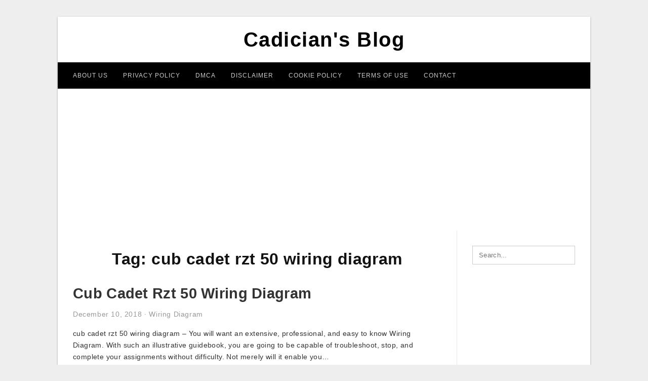

--- FILE ---
content_type: text/html; charset=UTF-8
request_url: https://2020cadillac.com/tag/cub-cadet-rzt-50-wiring-diagram/
body_size: 4383
content:
<!DOCTYPE html>
<html lang="en-US" prefix="og: https://ogp.me/ns#">
<head>
	<script async src="https://pagead2.googlesyndication.com/pagead/js/adsbygoogle.js?client=ca-pub-6280506009506052"
     crossorigin="anonymous"></script>
<meta charset="UTF-8">
<meta name="viewport" content="width=device-width, initial-scale=1, maximum-scale=1, user-scalable=0">
<link rel="profile" href="https://gmpg.org/xfn/11">
<link rel="pingback" href="https://2020cadillac.com/xmlrpc.php">

<!-- Icon -->
<link href='' rel='icon' type='image/x-icon'/>


<!-- Search Engine Optimization by Rank Math - https://rankmath.com/ -->
<title>Cub Cadet Rzt 50 Wiring Diagram - Cadician&#039;s Blog</title>
<meta name="robots" content="follow, index, max-snippet:-1, max-video-preview:-1, max-image-preview:large"/>
<link rel="canonical" href="https://2020cadillac.com/tag/cub-cadet-rzt-50-wiring-diagram/" />
<meta property="og:locale" content="en_US" />
<meta property="og:type" content="article" />
<meta property="og:title" content="Cub Cadet Rzt 50 Wiring Diagram - Cadician&#039;s Blog" />
<meta property="og:url" content="https://2020cadillac.com/tag/cub-cadet-rzt-50-wiring-diagram/" />
<meta property="og:site_name" content="Cadician&#039;s Blog" />
<meta name="twitter:card" content="summary_large_image" />
<meta name="twitter:title" content="Cub Cadet Rzt 50 Wiring Diagram - Cadician&#039;s Blog" />
<meta name="twitter:label1" content="Posts" />
<meta name="twitter:data1" content="1" />
<script type="application/ld+json" class="rank-math-schema">{"@context":"https://schema.org","@graph":[{"@type":"Person","@id":"https://2020cadillac.com/#person","name":"Cadician's Blog"},{"@type":"WebSite","@id":"https://2020cadillac.com/#website","url":"https://2020cadillac.com","name":"Cadician's Blog","publisher":{"@id":"https://2020cadillac.com/#person"},"inLanguage":"en-US"},{"@type":"CollectionPage","@id":"https://2020cadillac.com/tag/cub-cadet-rzt-50-wiring-diagram/#webpage","url":"https://2020cadillac.com/tag/cub-cadet-rzt-50-wiring-diagram/","name":"Cub Cadet Rzt 50 Wiring Diagram - Cadician&#039;s Blog","isPartOf":{"@id":"https://2020cadillac.com/#website"},"inLanguage":"en-US"}]}</script>
<!-- /Rank Math WordPress SEO plugin -->

<link rel='dns-prefetch' href='//stats.wp.com' />
<link rel="alternate" type="application/rss+xml" title="Cadician&#039;s Blog &raquo; Feed" href="https://2020cadillac.com/feed/" />
<link rel="alternate" type="application/rss+xml" title="Cadician&#039;s Blog &raquo; Comments Feed" href="https://2020cadillac.com/comments/feed/" />
<link rel="alternate" type="application/rss+xml" title="Cadician&#039;s Blog &raquo; cub cadet rzt 50 wiring diagram Tag Feed" href="https://2020cadillac.com/tag/cub-cadet-rzt-50-wiring-diagram/feed/" />
<style id='wp-img-auto-sizes-contain-inline-css' type='text/css'>
img:is([sizes=auto i],[sizes^="auto," i]){contain-intrinsic-size:3000px 1500px}
/*# sourceURL=wp-img-auto-sizes-contain-inline-css */
</style>
<style id='wp-emoji-styles-inline-css' type='text/css'>

	img.wp-smiley, img.emoji {
		display: inline !important;
		border: none !important;
		box-shadow: none !important;
		height: 1em !important;
		width: 1em !important;
		margin: 0 0.07em !important;
		vertical-align: -0.1em !important;
		background: none !important;
		padding: 0 !important;
	}
/*# sourceURL=wp-emoji-styles-inline-css */
</style>
<link rel='stylesheet' id='awsm-ead-public-css' href='https://2020cadillac.com/wp-content/plugins/embed-any-document/css/embed-public.min.css?ver=2.7.12' type='text/css' media='all' />
<link rel='stylesheet' id='themejazz-style-css' href='https://2020cadillac.com/wp-content/themes/ultimage-terbaru-ada/style.css?ver=1' type='text/css' media='all' />
<link rel="https://api.w.org/" href="https://2020cadillac.com/wp-json/" /><link rel="alternate" title="JSON" type="application/json" href="https://2020cadillac.com/wp-json/wp/v2/tags/6558" /><link rel="EditURI" type="application/rsd+xml" title="RSD" href="https://2020cadillac.com/xmlrpc.php?rsd" />
<meta name="generator" content="WordPress 6.9" />
	<style>img#wpstats{display:none}</style>
		
<style media="screen">
    
            /*Site Padding*/
        #page{
        	margin-top: 10px;
            margin-bottom: 0px;
        }
    </style>

<style type="text/css" title="dynamic-css" class="options-output">#content #primary.col-md-9,#attachment.col-md-9{border-right:1px solid #E8E8E8;}.site-content{background-color:#fff;}#secondary .widget ul li{border-bottom:1px solid #eeeeee;}</style>	
	<link rel="stylesheet" href="https://cdnjs.cloudflare.com/ajax/libs/font-awesome/4.7.0/css/font-awesome.min.css">
	
</head>

<body class="archive tag tag-cub-cadet-rzt-50-wiring-diagram tag-6558 wp-theme-ultimage-terbaru-ada">

		
	<div class="top-navigation">
		<div class="container default-width"  >
					</div>
	</div>

	
<div id="page" class="hfeed site container default-width"  >
	<a class="skip-link screen-reader-text" href="#content">Skip to content</a>

	<header id="masthead" class="site-header">
		<div class="row">
		<!-- Site Branding Code -->
				<div class="site-branding logo-center">

							<div class="main-site-title">
										<h1 class="site-title"><a href="https://2020cadillac.com/" rel="home">Cadician&#039;s Blog</a></h1>
														</div>
			
			<!-- Header Ad, Display Search Form If Empty -->
			
			<!-- Header Search Form -->
			
			<div class="clearfix"></div>
		</div><!-- .site-branding -->
				</div>

				<div class="row">
			<nav id="main-menu">
			<div class="menu-menu-1-container"><ul id="primary-menu" class="menu"><li id="menu-item-19503" class="menu-item menu-item-type-post_type menu-item-object-page menu-item-19503"><a href="https://2020cadillac.com/about-us/">About Us</a></li>
<li id="menu-item-19496" class="menu-item menu-item-type-post_type menu-item-object-page menu-item-19496"><a href="https://2020cadillac.com/privacy-policy/">Privacy Policy</a></li>
<li id="menu-item-19498" class="menu-item menu-item-type-post_type menu-item-object-page menu-item-19498"><a href="https://2020cadillac.com/digital-millennium-copyright-act-notice/">DMCA</a></li>
<li id="menu-item-19499" class="menu-item menu-item-type-post_type menu-item-object-page menu-item-19499"><a href="https://2020cadillac.com/disclaimer/">Disclaimer</a></li>
<li id="menu-item-19500" class="menu-item menu-item-type-post_type menu-item-object-page menu-item-19500"><a href="https://2020cadillac.com/cookie-policy/">Cookie Policy</a></li>
<li id="menu-item-19501" class="menu-item menu-item-type-post_type menu-item-object-page menu-item-19501"><a href="https://2020cadillac.com/terms-of-use/">Terms of Use</a></li>
<li id="menu-item-19502" class="menu-item menu-item-type-post_type menu-item-object-page menu-item-19502"><a href="https://2020cadillac.com/contact/">Contact</a></li>
</ul></div>			</nav>
		</div><!-- .row -->
			</header><!-- #masthead -->
	
	<center><script async src="https://pagead2.googlesyndication.com/pagead/js/adsbygoogle.js?client=ca-pub-6280506009506052"
     crossorigin="anonymous"></script>
<!-- Responsif -->
<ins class="adsbygoogle"
     style="display:block"
     data-ad-client="ca-pub-6280506009506052"
     data-ad-slot="4192212750"
     data-ad-format="auto"
     data-full-width-responsive="true"></ins>
<script>
     (adsbygoogle = window.adsbygoogle || []).push({});
</script></center>
	
	<div id="content" class="site-content clearfix">

	<div id="primary" class="content-area col-md-9 col-sm-8">
		<main id="main" class="site-main">

		
			<header class="page-header">
				<h1 class="page-title">Tag: <span>cub cadet rzt 50 wiring diagram</span></h1>			</header><!-- .page-header -->

			
						
				
<article id="post-11770" class="post-11770 post type-post status-publish format-standard has-post-thumbnail hentry category-wiring-diagram tag-2005-cub-cadet-rzt-50-wiring-diagram tag-2006-cub-cadet-rzt-50-wiring-diagram tag-2009-cub-cadet-rzt-50-wiring-diagram tag-cub-cadet-rzt-50-electrical-diagram tag-cub-cadet-rzt-50-electrical-schematic-tractors tag-cub-cadet-rzt-50-wiring-diagram tag-cub-cadet-rzt-50-wiring-schematic tag-cub-cadet-ztr-50-wiring-diagram">

	<header class="entry-header">
		<h2 class="entry-title"><a href="https://2020cadillac.com/cub-cadet-rzt-50-wiring-diagram/" rel="bookmark">Cub Cadet Rzt 50 Wiring Diagram</a></h2>
				<div class="entry-meta">
			<span class="posted-on"><time class="entry-date published" datetime="2018-12-10T00:27:01+07:00">December 10, 2018</time><time class="entry-date updated" datetime="2020-04-12T13:39:18+07:00">April 12, 2020</time></span><span class="meta-sep">&middot;</span><span class="categories-list"> <a href="https://2020cadillac.com/category/wiring-diagram/" rel="category tag">Wiring Diagram</a></span><span class="byline"> by <span class="author vcard"><a class="url fn n" href="https://2020cadillac.com/author/bismillah/">Anna R. Higginbotham</a></span></span>		</div><!-- .entry-meta -->
			</header><!-- .entry-header -->

	<div class="entry-content">

		
		<p>cub cadet rzt 50 wiring diagram &#8211; You will want an extensive, professional, and easy to know Wiring Diagram. With such an illustrative guidebook, you are going to be capable of troubleshoot, stop, and complete your assignments without difficulty. Not merely will it enable you&#8230;</p>

			</div><!-- .entry-content -->

	
		<footer class="entry-footer">
		<span class="tags-links">Tags: <a href="https://2020cadillac.com/tag/2005-cub-cadet-rzt-50-wiring-diagram/" rel="tag">2005 cub cadet rzt 50 wiring diagram</a>, <a href="https://2020cadillac.com/tag/2006-cub-cadet-rzt-50-wiring-diagram/" rel="tag">2006 cub cadet rzt 50 wiring diagram</a>, <a href="https://2020cadillac.com/tag/2009-cub-cadet-rzt-50-wiring-diagram/" rel="tag">2009 cub cadet rzt 50 wiring diagram</a>, <a href="https://2020cadillac.com/tag/cub-cadet-rzt-50-electrical-diagram/" rel="tag">cub cadet rzt 50 electrical diagram</a>, <a href="https://2020cadillac.com/tag/cub-cadet-rzt-50-electrical-schematic-tractors/" rel="tag">cub cadet rzt 50 electrical schematic tractors</a>, <a href="https://2020cadillac.com/tag/cub-cadet-rzt-50-wiring-diagram/" rel="tag">cub cadet rzt 50 wiring diagram</a>, <a href="https://2020cadillac.com/tag/cub-cadet-rzt-50-wiring-schematic/" rel="tag">cub cadet rzt 50 wiring schematic</a>, <a href="https://2020cadillac.com/tag/cub-cadet-ztr-50-wiring-diagram/" rel="tag">cub cadet ztr 50 wiring diagram</a></span>	</footer><!-- .entry-footer -->
	
</article><!-- #post-## -->

			
				
		
		
		</main><!-- #main -->
	</div><!-- #primary -->


	<div id="secondary" class="widget-area col-md-3 col-sm-4" role="complementary">
        <aside id="search-2" class="widget widget_search">
<form role="search" method="get" class="search-form" action="https://2020cadillac.com/">
	<input type="search" class="search-field" placeholder="Search..." value="" name="s" title="Search for:" />
	<input type="submit" class="search-submit" value="Search" />
</form>
</aside><aside id="text-2" class="widget widget_text">			<div class="textwidget"><p><script async src="https://pagead2.googlesyndication.com/pagead/js/adsbygoogle.js?client=ca-pub-6280506009506052"
     crossorigin="anonymous"></script><br />
<!-- Responsif --><br />
<ins class="adsbygoogle"
     style="display:block"
     data-ad-client="ca-pub-6280506009506052"
     data-ad-slot="4192212750"
     data-ad-format="auto"
     data-full-width-responsive="true"></ins><br />
<script>
     (adsbygoogle = window.adsbygoogle || []).push({});
</script></p>
</div>
		</aside>			</div><!-- #secondary -->

<div class="clearfix"></div>

	</div><!-- #content -->

</div><!-- #page -->

	
	<footer id="colophon" class="site-footer">
		<div class="container default-width"  >
			
							<div class="footer-bottom-center col-xs-12">
					<nav id="nav-footer">
										</nav>
					<div class="site-info">
						2024 © <a href="https://2020cadillac.com/" target="_blank" rel="noopener">2020Cadillac.com</a>					</div><!-- .site-info -->
				</div>
						<div class="clearfix"></div>
		</div>
	</footer><!-- #colophon -->

<div class="back-top" id="back-top">&uarr;</div>

<script type="speculationrules">
{"prefetch":[{"source":"document","where":{"and":[{"href_matches":"/*"},{"not":{"href_matches":["/wp-*.php","/wp-admin/*","/wp-content/uploads/*","/wp-content/*","/wp-content/plugins/*","/wp-content/themes/ultimage-terbaru-ada/*","/*\\?(.+)"]}},{"not":{"selector_matches":"a[rel~=\"nofollow\"]"}},{"not":{"selector_matches":".no-prefetch, .no-prefetch a"}}]},"eagerness":"conservative"}]}
</script>
<!-- Default Statcounter code for 2020cadillac.com
https://2020cadillac.com/ -->
<script type="text/javascript">
var sc_project=12993891; 
var sc_invisible=1; 
var sc_security="3570c292"; 
</script>
<script type="text/javascript" src="https://www.statcounter.com/counter/counter.js" async></script>
<noscript><div class="statcounter"><a title="Web Analytics" href="https://statcounter.com/" target="_blank"><img class="statcounter" src="https://c.statcounter.com/12993891/0/3570c292/1/" alt="Web Analytics"></a></div></noscript>
<!-- End of Statcounter Code --><script type="text/javascript" src="https://2020cadillac.com/wp-includes/js/jquery/jquery.js" id="jquery-js"></script>
<script type="text/javascript" src="https://2020cadillac.com/wp-content/plugins/embed-any-document/js/pdfobject.min.js?ver=2.7.12" id="awsm-ead-pdf-object-js"></script>
<script type="text/javascript" id="awsm-ead-public-js-extra">
/* <![CDATA[ */
var eadPublic = [];
//# sourceURL=awsm-ead-public-js-extra
/* ]]> */
</script>
<script type="text/javascript" src="https://2020cadillac.com/wp-content/plugins/embed-any-document/js/embed-public.min.js?ver=2.7.12" id="awsm-ead-public-js"></script>
<script type="text/javascript" src="https://2020cadillac.com/wp-content/themes/ultimage-terbaru-ada/assets/js/main.min.js?ver=6.9" id="themejazz-mainjs-js"></script>
<script type="text/javascript" id="q2w3_fixed_widget-js-extra">
/* <![CDATA[ */
var q2w3_sidebar_options = [{"sidebar":"sidebar-1","use_sticky_position":false,"margin_top":0,"margin_bottom":0,"stop_elements_selectors":"","screen_max_width":0,"screen_max_height":0,"widgets":["#text-2"]}];
//# sourceURL=q2w3_fixed_widget-js-extra
/* ]]> */
</script>
<script type="text/javascript" src="https://2020cadillac.com/wp-content/plugins/q2w3-fixed-widget/js/frontend.min.js?ver=6.2.3" id="q2w3_fixed_widget-js"></script>
<script type="text/javascript" id="jetpack-stats-js-before">
/* <![CDATA[ */
_stq = window._stq || [];
_stq.push([ "view", {"v":"ext","blog":"158484050","post":"0","tz":"7","srv":"2020cadillac.com","arch_tag":"cub-cadet-rzt-50-wiring-diagram","arch_results":"1","j":"1:15.4"} ]);
_stq.push([ "clickTrackerInit", "158484050", "0" ]);
//# sourceURL=jetpack-stats-js-before
/* ]]> */
</script>
<script type="text/javascript" src="https://stats.wp.com/e-202603.js" id="jetpack-stats-js" defer="defer" data-wp-strategy="defer"></script>
<script defer src="https://static.cloudflareinsights.com/beacon.min.js/vcd15cbe7772f49c399c6a5babf22c1241717689176015" integrity="sha512-ZpsOmlRQV6y907TI0dKBHq9Md29nnaEIPlkf84rnaERnq6zvWvPUqr2ft8M1aS28oN72PdrCzSjY4U6VaAw1EQ==" data-cf-beacon='{"version":"2024.11.0","token":"2905769696ea4fff967fab213e04b368","r":1,"server_timing":{"name":{"cfCacheStatus":true,"cfEdge":true,"cfExtPri":true,"cfL4":true,"cfOrigin":true,"cfSpeedBrain":true},"location_startswith":null}}' crossorigin="anonymous"></script>
</body>
</html>


--- FILE ---
content_type: text/html; charset=utf-8
request_url: https://www.google.com/recaptcha/api2/aframe
body_size: 267
content:
<!DOCTYPE HTML><html><head><meta http-equiv="content-type" content="text/html; charset=UTF-8"></head><body><script nonce="EpDMbVApYnUN-mULKmMgjg">/** Anti-fraud and anti-abuse applications only. See google.com/recaptcha */ try{var clients={'sodar':'https://pagead2.googlesyndication.com/pagead/sodar?'};window.addEventListener("message",function(a){try{if(a.source===window.parent){var b=JSON.parse(a.data);var c=clients[b['id']];if(c){var d=document.createElement('img');d.src=c+b['params']+'&rc='+(localStorage.getItem("rc::a")?sessionStorage.getItem("rc::b"):"");window.document.body.appendChild(d);sessionStorage.setItem("rc::e",parseInt(sessionStorage.getItem("rc::e")||0)+1);localStorage.setItem("rc::h",'1768733847865');}}}catch(b){}});window.parent.postMessage("_grecaptcha_ready", "*");}catch(b){}</script></body></html>